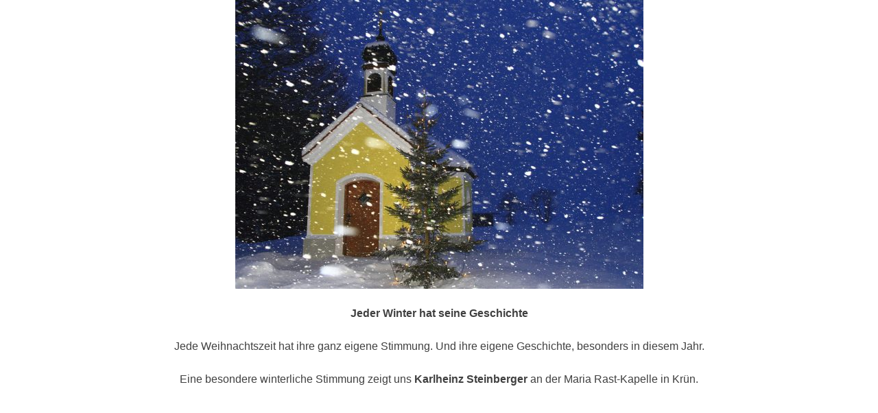

--- FILE ---
content_type: text/html; charset=UTF-8
request_url: https://fotoclub-wolfratshausen.com/sheet/18-12-2020
body_size: 709
content:
<!doctype html>

<html lang="en">
<head>
    <meta charset="utf-8">
    <link rel="stylesheet" href="https://fotoclub-wolfratshausen.com/wp-content/themes/lens/style.css"/>
		<style type="text/css">
	img.wp-smiley,
	img.emoji {
		display: inline !important;
		border: none !important;
		box-shadow: none !important;
		height: 1em !important;
		width: 1em !important;
		margin: 0 0.07em !important;
		vertical-align: -0.1em !important;
		background: none !important;
		padding: 0 !important;
	}
	</style>
		</head>
<body id="calendar-day-body">
    <div class="calendar-day calendar-day-5555">
		<p><img fetchpriority="high" decoding="async" class="aligncenter wp-image-5556 size-medium" src="https://fotoclub-wolfratshausen.com/wp-content/uploads/2020/12/18.12.-KHSteinberger-03-Maria-Rast-Krün-595x421.jpg" alt="FCW Adventskalender, (c) Karlheinz Steinberger" width="595" height="421" srcset="https://fotoclub-wolfratshausen.com/wp-content/uploads/2020/12/18.12.-KHSteinberger-03-Maria-Rast-Krün-595x421.jpg 595w, https://fotoclub-wolfratshausen.com/wp-content/uploads/2020/12/18.12.-KHSteinberger-03-Maria-Rast-Krün-960x679.jpg 960w, https://fotoclub-wolfratshausen.com/wp-content/uploads/2020/12/18.12.-KHSteinberger-03-Maria-Rast-Krün-768x543.jpg 768w, https://fotoclub-wolfratshausen.com/wp-content/uploads/2020/12/18.12.-KHSteinberger-03-Maria-Rast-Krün-1536x1086.jpg 1536w, https://fotoclub-wolfratshausen.com/wp-content/uploads/2020/12/18.12.-KHSteinberger-03-Maria-Rast-Krün.jpg 1920w" sizes="(max-width: 595px) 100vw, 595px" /></p>
<p style="text-align: center;"><strong>Jeder Winter hat seine Geschichte</strong></p>
<p style="text-align: center;">Jede Weihnachtszeit hat ihre ganz eigene Stimmung. Und ihre eigene Geschichte, besonders in diesem Jahr.</p>
<p style="text-align: center;">Eine besondere winterliche Stimmung zeigt uns <strong>Karlheinz Steinberger</strong> an der Maria Rast-Kapelle in Krün.</p>
    </div>

</body>
</html>
